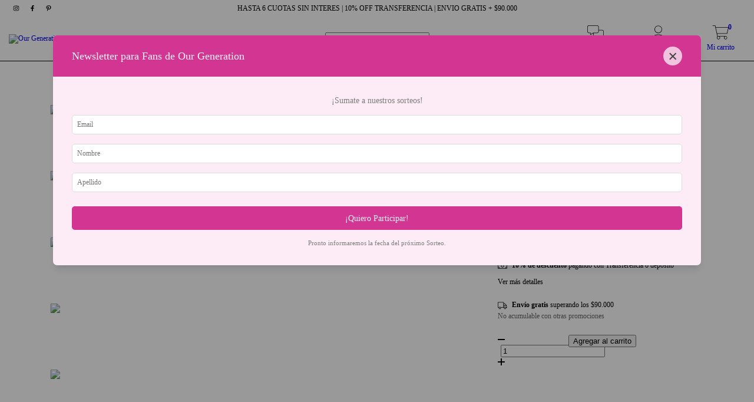

--- FILE ---
content_type: text/css
request_url: https://optin.myperfit.com/res/css/ourgeneration/EvAZjIeK.css
body_size: 1764
content:
body.p-popup-open {
    overflow: hidden;
}

.p-optin,
.p-optin * {
    font-family: Helvetica, Arial, sans-serif;
    font-size: 100%;
    box-sizing: border-box;
}

.p-optin {
    width: 100%;
    color: #696969;
    border-radius: 3px;
    margin: 20px auto;
    position: relative;
    max-width: 760px;
}

.p-optin {
    overflow: hidden;
    border-radius: 7px;
}

.p-close {
    color: #444;
    cursor: pointer;
    background: transparent;
    border: none;
    font-size: 1.8rem;
    font-weight: bold;
    line-height: 1.1;
}

.p-close:hover {
    filter: brightness(1.1);
}
.p-optin > div.p-close {
    position: absolute;
    top: 5px;
    right: 5px;
    z-index: 2;
    box-shadow: rgba(0, 0, 0, 0.1) 0px 4px 12px;
}

div.p-close {
    background-color: rgba(255,255,255,0.7);
    border-radius: 1rem;
    padding: 0;
    margin: 0;
    height: 2rem;
    width: 2rem;
    display: flex;
    align-items: center;
    justify-content: center;
}
div.p-close:hover {
    background-color: rgba(255,255,255,0.8);
}

.p-inline .p-close {
    display: none;
}

.p-optin .p-header {
    display: flex;
    align-items: center;
    justify-content: space-between;
    padding: 1.2rem 2rem;
    background: #00aee8;
    color: #eee;
    border-top-right-radius: 5px;
    border-top-left-radius: 5px;
    font-weight: normal;
    font-size: 1.5em;
}

.p-optin .p-body {
    padding: 2rem 2rem;
    background: #fff;
}

.p-header + .p-body {
    border-top: none;
    border-top-right-radius: 0;
    border-top-left-radius: 0;
}

.p-optin .p-body p {
    margin: 0 0 1rem;
    color: #696969;
    font-size: 1.2em;
    line-height: 1.2;
}

.p-optin p.p-title {
    font-size: 1.4em;
}

.p-optin div.p-body {
    position: relative;
}

.p-optin .p-success {
    color: #696969;
    font-size: 1.2em;
    margin: 2rem;
    text-align: center;
    display: flex;
    inset: 0;
    position: absolute;
    align-items: center;
    justify-content: center;
}

.p-optin .p-field {
    margin-bottom: 1rem;
}

.p-optin label {
    font-weight: normal;
}

.p-optin .p-field label span {
    font-size: 0.95em;
    margin-bottom: 0.25rem;
    display: none;
}

.p-optin input[type='checkbox'] {
    margin-right: 0.5rem;
}

.p-optin .p-field select,
.p-optin .p-field input[type='text'] {
    border: 1px solid #ddd;
    border-radius: 5px;
    font-size: 100%;
    color: #696969;
    padding: 0.5rem;
    width: 100%;
    background: #fff;
}

.p-optin .p-field input[type='text'].p-error,
.p-optin .p-field select.p-error {
    border-color: #ff5722;
    background-color: #fff8f5;
}

.p-optin .p-field input[type='text'].p-error::placeholder {
    color: #ff5722;
}

.p-optin .p-body p.p-error-message {
    color: #ff5722;
    font-size: 0.9em;
    display: inline-block;
    margin-top: 5px;
    margin-bottom: 0;
}

.p-optin .p-interests {
    margin: 1.5rem 0;
}

.p-optin .p-interest {
    margin-bottom: 0.5rem;
}

.p-optin p.p-interests-text {
    font-size: 1em;
}

.p-open,
.p-optin button {
    border: none;
    background: #00aee8;
    border-radius: 5px;
    color: #eee;
    font-size: 1em;
    padding: 0.75rem 1rem;
    cursor: pointer;
    width: 100%;
    text-align: center;
}

.p-optin button {
    display: inline-block;
    font-size: 1.2em;
    padding: 0.7rem 1.5rem;
    width: 100%;
}

button.p-open:hover,
.p-optin button:hover {
    filter: brightness(1.1);
}

button.p-submit {
    display: flex;
    justify-content: center;
    align-items: center;
}

form.p-submitting button.p-submit {
    filter: opacity(0.3);
    cursor: default;
}

.p-layer {
    position: fixed;
    top: 0;
    right: 0;
    bottom: 0;
    left: 0;
    /* background: rgba(0, 0, 0, 0.5); */
    background: transparent;
    filter: opacity(0);
    overflow: auto;
    z-index: 20000;
    transition-property: all;
    transition-duration: 0.2s;
    transition-timing-function: ease-out;    
}

.p-layer.p-closed {
    display: none;
}

.p-layer.p-opened {
    background: rgba(0, 0, 0, 0.4);
    filter: opacity(1);
}

.p-inline .p-optin {
    max-width: 100%;
    margin: 0;
}

.p-layer .p-optin {
    box-shadow: 0 10px 15px -3px rgba(0, 0, 0, 0.1), 0 4px 6px -2px rgba(0, 0, 0, 0.05);
    margin: 60px auto;
    transition-property: all;
    transition-duration: 0.2s;
    transition-timing-function: ease-out;
    transform: scale(0.9);
}

.p-layer.p-opened .p-optin {
    transform: scale(1);
}

.p-close-layer {
    position: absolute;
    inset: 0;
}

.p-body p.p-footer {
    font-size: 0.9em;
    margin: 1rem 0 0 0;
}

/* 2 col layout  */
.p-layout-leftImage .p-grid,
.p-layout-rightImage .p-grid {
    display: grid;
    grid-template-columns: 1fr;
    grid-column-gap: 2rem;
}

.p-layout-topImage .p-grid {
    display: grid;
    grid-template-rows: 1fr 2fr;
    grid-column-gap: 2rem;
}

.p-col-image {
    display: none;
    background-repeat: no-repeat;
    background-size: cover;
    background-position: center;
}

.p-layout-topImage .p-col-image {
    display: block;
}

@media (min-width: 736px) {
    .p-layout-leftImage .p-grid,
    .p-layout-rightImage .p-grid {
        display: grid;
        grid-template-columns: 1fr 1fr;
        grid-column-gap: 2rem;
    }

    .p-col-image {
        display: block;
    }
}

/* Layouts */
.p-layout-leftImage .p-body,
.p-layout-rightImage .p-body,
.p-layout-topImage .p-body {
    padding: 0;
}

.p-layout-leftImage .p-col-form,
.p-layout-rightImage .p-col-form,
.p-layout-topImage .p-col-form {
    padding: 2rem;
    position: relative;
}

.p-layout-leftImage .p-grid,
.p-layout-rightImage .p-grid,
.p-layout-topImage .p-grid {
    grid-column-gap: 0;
}

.p-layout-inline .p-inline-fields {
    flex: 1 1 0%;
    display: flex;
    gap: 1rem;
    align-items: center;
}
.p-layout-inline .p-inline-fields button {
    flex-shrink: 1;
    width: unset;
    white-space: nowrap;
}
.p-layout-inline .p-inline-fields .p-field {
    flex-grow: 1;
    margin: 0;
}

.p-body {
    background-repeat: no-repeat;
    background-size: cover;
    background-position: center;
}

/* TN fixes */

.p-optin,
.p-optin * {
    font-family: inherit;
}

.p-optin .p-field select,
.p-optin .p-field input[type='text'] {
    height: auto;
    margin: auto;
}

.p-optin .p-field select,
.p-optin .p-field input[type='text'] {
    height: auto;
    margin: auto;
}

.p-optin input[type='checkbox'] {
    -webkit-appearance: checkbox;
    -moz-appearance: checkbox;
    appearance: checkbox;
}

/* spinner */

.p-optin .p-spinner {
    animation: p-rotate 2s linear infinite;
    z-index: 2;
    width: 20px;
    height: 20px;
}

.p-optin .p-spinner circle {
    stroke: rgba(255, 255, 255, 0.4);
    stroke-linecap: round;
    animation: p-dash 1.5s ease-in-out infinite;
}

@keyframes p-rotate {
    100% {
        transform: rotate(360deg);
    }
}

@keyframes p-dash {
    0% {
        stroke-dasharray: 1, 150;
        stroke-dashoffset: 0;
    }
    50% {
        stroke-dasharray: 90, 150;
        stroke-dashoffset: -35;
    }
    100% {
        stroke-dasharray: 90, 150;
        stroke-dashoffset: -124;
    }
}

/* Perfit Ad */

.p-perfit-ad {
    position: absolute;
    bottom: 0.5rem;
    text-align: center;
    left: 0;
    right: 0;
    font-size: 0.8rem;
    opacity: 0.5;
}
.p-perfit-ad a {
    text-decoration: none;
}


--- FILE ---
content_type: application/javascript
request_url: https://optin.myperfit.com/res/js/ourgeneration/EvAZjIeK.js
body_size: 6668
content:
var PerfitOptIn = PerfitOptIn || {};

PerfitOptIn['EvAZjIeK'] = (function () {
    /*
    Form Data
    ******************************************************************************/
    var id = 'EvAZjIeK',
        action = 'https://pubapi.myperfit.com/v2/optin/ourgeneration/',
        form = {"title":"Newsletter para Fans de Our Generation","text":"¡Sumate a nuestros sorteos!","buttonText":"¡Quiero Participar!","footer":"Pronto informaremos la fecha del próximo Sorteo.","redirect":"","successMessage":"¡Muchas gracias! Recuerda revisar tu casilla para confirmar la suscripción.","interestsText":"","config":"{\"styles\":{\"headerBackgroundColor\":\"#D23592\",\"backgroundColor\":\"#FDECF6\",\"buttonBackgroundColor\":\"#D23592\",\"headerTextColor\":\"#F5F5F5\",\"buttonTextColor\":\"#F5F5F5\",\"textColor\":\"#7E7E7E\",\"textAlign\":\"center\",\"titleInBody\":false,\"maxWidth\":\"1100px\",\"imageSize\":\"contain\",\"image\":\"url(https://files.myperfit.net/ourgeneration/fd0fc9ab/23-og-story_sorteo-julio-pic1s_4y090v.png)\"},\"layout\":\"default\",\"fonts\":{\"text\":{},\"title\":{}},\"perfitAd\":false}","fields":[{"id":3,"displayName":"Email","format":"EMAIL","required":true},{"id":1,"displayName":"Nombre","format":"TEXT","required":false},{"id":2,"displayName":"Apellido","format":"TEXT","required":false}],"interests":[]};
    /*

    Form Logic

    ******************************************************************************/

    var i18n = {
        es: {
            male: 'Masculino',
            female: 'Femenino',
            gender: 'Género',
            language: 'Idioma',
            submitError: 'Ocurrió un error, por favor intenta nuevamente.',
            perfitAdText: 'Creado usando Perfit',
        },
        pt: {
            male: 'Masculino',
            female: 'Feminino',
            gender: 'Género',
            language: 'Língua',
            submitError: 'Ocorreu um erro. Por favor, tente novamente.',
            perfitAdText: 'Criado usando Perfit',
        },
        en: {
            male: 'Male',
            female: 'Female',
            gender: 'Gender',
            language: 'Language',
            submitError: 'An error occurred, please try again.',
            perfitAdText: 'Created using Perfit',
        },
    },
    i18nRules = {
        es: {
            EMAIL: {
                regex: /^([a-zA-Z0-9_\.-]+)@([\da-zA-Z\.-]+)\.([a-zA-Z\.]{2,6})$/,
                message: 'Ingresa una dirección de email válida.',
            },
            URL: {
                regex: /^(https?:\/\/)?([\da-z\.-]+)\.([a-z\.]{2,6})([\/\w \.-]*)*\/?$/,
                message: 'Ingresa una URL válida.',
            },
            DATE: {
                regex: /^(0[1-9]|[12][0-9]|3[01])[-.](0[1-9]|1[012])[-.](19|20)\d\d$/,
                message: 'Ingresa una fecha con formato DD-MM-AAAA.',
            },
            INT: {
                regex: /^[\d\,\.]+$/,
                message: 'Ingresa un número entero.',
            },
            TEXT: {
                regex: /^.+$/,
                message: 'Ingresa un texto válido.',
            },
            REQUIRED: {
                regex: /^$|\s+/,
                message: 'Completa este campo para continuar.',
            },
        },
        pt: {
            EMAIL: {
                regex: /^([a-zA-Z0-9_\.-]+)@([\da-zA-Z\.-]+)\.([a-zA-Z\.]{2,6})$/,
                message: 'Insira um email válido.',
            },
            URL: {
                regex: /^(https?:\/\/)?([\da-z\.-]+)\.([a-z\.]{2,6})([\/\w \.-]*)*\/?$/,
                message: 'Ingrese una URL válida.',
            },
            DATE: {
                regex: /^(0[1-9]|[12][0-9]|3[01])[-.](0[1-9]|1[012])[-.](19|20)\d\d$/,
                message: 'Insira uma data com formato DD-MM-AAAA.',
            },
            INT: {
                regex: /^[\d\,\.]+$/,
                message: 'Insira um número inteiro.',
            },
            TEXT: {
                regex: /^.+$/,
                message: 'Insira um texto válido.',
            },
            REQUIRED: {
                regex: /^$|\s+/,
                message: 'Complete este campo para continuar.',
            },
        },
        en: {
            EMAIL: {
                regex: /^([a-zA-Z0-9_\.-]+)@([\da-zA-Z\.-]+)\.([a-zA-Z\.]{2,6})$/,
                message: 'Insert a valid email address.',
            },
            URL: {
                regex: /^(https?:\/\/)?([\da-z\.-]+)\.([a-z\.]{2,6})([\/\w \.-]*)*\/?$/,
                message: 'Insert a valid URL.',
            },
            DATE: {
                regex: /^(0[1-9]|[12][0-9]|3[01])[-.](0[1-9]|1[012])[-.](19|20)\d\d$/,
                message: 'Insert a date with format DD-MM-YYYY.',
            },
            INT: {
                regex: /^[\d\,\.]+$/,
                message: 'Insert a valid integer.',
            },
            TEXT: {
                regex: /^.+$/,
                message: 'Insert a valid text.',
            },
            REQUIRED: {
                regex: /^$|\s+/,
                message: 'Complete this field to continue.',
            },
        },
    },
    rules = i18nRules.es,
    defaultLayout = {
        partials: {
            layout: '<form id="optin-form-{{id}}" class="p-optin p-layout-{{layout}}" action="{{action}}" method="POST" accept-charset="UTF-8" data-ajax="{{ajax}}">{{header}}<div class="p-body">{{titleBlock}}{{textBlock}}{{_redirect}}{{_fields}}<div class="p-interests"><p class="p-interests-text">{{interestsText}}</p>{{_interests}}</div><button class="p-submit" type="submit">{{buttonText}}</button>{{footerBlock}}{{perfitAdBlock}}</div></form>',
            closeButton: '<div class="p-close" id="p-close">&times;</div>',
            titleBlock: '<p class="p-title">{{title}}</p>',
            textBlock: '<p class="p-text">{{text}}</p>',
            footerBlock: '<p class="p-footer">{{footer}}</p>',
            header: '<div class="p-header"><div class="p-title">{{title}}</div><div class="p-close" id="p-close">&times;</div></div>',
            redirect: '<input type="hidden" name="redirect" value="{{redirect}}">',
            field: '<div class="p-field"><label><span>{{displayName}}</span></label><input type="text" maxlength="100" name="fields[{{id}}]" placeholder="{{placeholder}}" {{required}} data-validate={{format}} {{regex}} {{message}}></div>',
            fieldSelect:
                '<div class="p-field"><label><span>{{displayName}}</span></label><select name="fields[{{id}}]" {{required}}><option value="" disabled selected>{{placeholder}}</option>{{fieldOptions}}</select></div>',
            fieldOption: '<option value="{{option}}">{{option}}</option>',
            selects: {
                gender: '<div class="p-field"><label><span>{{displayName}}</span></label><select name="fields[{{id}}]" {{required}} class="p-select"><option value="" disabled selected>{{gender}}</option><option value="M">{{male}}</option><option value="F">{{female}}</option></select></div>',
                language:
                    '<div class="p-field"><label><span>{{displayName}}</span></label><select name="fields[{{id}}]" {{required}} class="p-select"><option value="" disabled selected>{{language}}</option><option value="es">Espa&ntilde;ol</option><option value="en">English</option><option value="de">Deutsch</option><option value="fr">Français</option><option value="it">Italiano</option><option value="pt">Português</option></select></div>',
                format: '<div class="p-field"><label><span>{{displayName}}</span></label><div><label><input type="radio" checked="checked" value="HTML" name="fields[{{id}}]"> HTML</label></div><div><label><input type="radio" value="TXT" name="fields[{{id}}]"> TXT</label></div></div>',
            },
            interests:
                '<div class="p-interest"><label><input type="checkbox" name="interests[]" value="{{id}}" {{checked}}>{{displayName}}</label></div>',
            //test intereses con select
            // layout: '<form id="optin-form-{{id}}" class="p-optin" action="{{action}}" method="POST" accept-charset="UTF-8" data-ajax="{{ajax}}">{{header}}<div class="p-body"><p>{{text}}</p>{{_redirect}}{{_fields}}<div class="p-interests"><p class="p-interests-text">{{interestsText}}</p><select name="interest[]">{{_interests}}</select></div><p>{{footer}}</p><button class="p-submit" type="submit">{{buttonText}}</button></div></form>',
            // interests:
            //     '<option value="{{id}}">{{displayName}}</option>',
            success: '<div class="p-success">{{message}}</div>',
            button: '<button id="p-open" class="p-open">{{buttonText}}</button>',
            error: '<p class="p-error-message">{{error}}</p>',
            spinner:
                '<svg class="p-spinner" viewBox="0 0 50 50"><circle cx="25" cy="25" r="20" fill="none" stroke-width="5"></circle></svg>',
            perfitAdBlock:
                '<div class="p-perfit-ad"><a href="https://www.myperfit.com/?utm_source=footer_ad_optin&utm_campaign={{account}}" target="_blank">{{perfitAdText}}</a></div>',
        },
        styles: {
            headerBackgroundColor: {
                selector: '.p-optin{{id}} div.p-header',
                property: 'background-color',
            },
            headerTextColor: {
                selector: '.p-optin{{id}} div.p-header, .p-optin{{id}} div.p-body p.p-title',
                property: 'color',
            },
            buttonBackgroundColor: {
                selector: '.p-optin{{id}} .p-body button, div.p-button button.p-open',
                property: 'background-color',
            },
            buttonTextColor: {
                selector: '.p-optin{{id}} .p-body button, div.p-button button.p-open',
                property: 'color',
            },
            textColor: {
                selector:
                    '.p-optin{{id}} div.p-body p:not(.p-error-message):not(.p-title), .p-optin{{id}} div.p-body .p-success, .p-optin{{id}} div.p-body label, .p-perfit-ad a',
                property: 'color',
            },
            backgroundColor: {
                selector: '.p-optin{{id}} div.p-body',
                property: 'background-color',
            },
            image: {
                selector: '.p-optin{{id}} div.p-col-image',
                property: 'background-image',
            },
            imageSize: {
                selector: '.p-optin{{id}} div.p-col-image',
                property: 'background-size',
            },
            landingBackground: {
                selector: 'body.p-landing',
                property: 'background',
            },
            backgroundImage: {
                selector: '.p-optin{{id}} div.p-body',
                property: 'background-image',
            },
            backgroundImageSize: {
                selector: '.p-optin{{id}} div.p-body',
                property: 'background-size',
            },
            textAlign: {
                selector: '.p-optin{{id}} .p-body p',
                property: 'text-align',
            },
            maxWidth: {
                selector: 'form.p-optin{{id}}',
                property: 'max-width',
            },
        },
    };
var layouts = {
        default: defaultLayout,
        leftImage: {
            partials: Object.assign({}, defaultLayout.partials, {
                layout: '<form id="optin-form-{{id}}" class="p-optin p-layout-{{layout}}" action="{{action}}" method="POST" accept-charset="UTF-8" data-ajax="{{ajax}}">{{header}}<div class="p-body"><div class="p-grid"><div class="p-col p-col-image"></div><div class="p-col p-col-form">{{titleBlock}}{{textBlock}}{{_redirect}}{{_fields}}<div class="p-interests"><p class="p-interests-text">{{interestsText}}</p>{{_interests}}</div><button class="p-submit" type="submit">{{buttonText}}</button>{{footerBlock}}{{perfitAdBlock}}</div></div></form>',
            }),
            styles: defaultLayout.styles,
        },
        rightImage: {
            partials: Object.assign({}, defaultLayout.partials, {
                layout: '<form id="optin-form-{{id}}" class="p-optin p-layout-{{layout}}" action="{{action}}" method="POST" accept-charset="UTF-8" data-ajax="{{ajax}}">{{header}}<div class="p-body"><div class="p-grid"><div class="p-col p-col-form">{{titleBlock}}{{textBlock}}{{_redirect}}{{_fields}}<div class="p-interests"><p class="p-interests-text">{{interestsText}}</p>{{_interests}}</div><button class="p-submit" type="submit">{{buttonText}}</button>{{footerBlock}}{{perfitAdBlock}}</div><div class="p-col p-col-image"></div></div></form>',
            }),
            styles: defaultLayout.styles,
        },
        inline: {
            partials: Object.assign({}, defaultLayout.partials, {
                layout: '<form id="optin-form-{{id}}" class="p-optin p-layout-{{layout}}" action="{{action}}" method="POST" accept-charset="UTF-8" data-ajax="{{ajax}}">{{header}}<div class="p-body">{{titleBlock}}{{textBlock}}<div class="p-inline-fields">{{_redirect}}{{_fields}}<button class="p-submit" type="submit">{{buttonText}}</button></div>{{footerBlock}}{{perfitAdBlock}}</div></form>',
            }),
            styles: defaultLayout.styles,
        },
        topImage: {
            partials: Object.assign({}, defaultLayout.partials, {
                layout: '<form id="optin-form-{{id}}" class="p-optin p-layout-{{layout}}" action="{{action}}" method="POST" accept-charset="UTF-8" data-ajax="{{ajax}}">{{header}}<div class="p-body"><div class="p-grid"><div class="p-col p-col-image"></div><div class="p-col p-col-form">{{titleBlock}}{{textBlock}}{{_redirect}}{{_fields}}<div class="p-interests"><p class="p-interests-text">{{interestsText}}</p>{{_interests}}</div><button class="p-submit" type="submit">{{buttonText}}</button>{{footerBlock}}{{perfitAdBlock}}</div></div></form>',
            }),
            styles: defaultLayout.styles,
        },
    },
    layout = layouts.default,
    partials = layout.partials,
    selects = {
        4: 'gender',
        5: 'language',
        7: 'format',
    },
    data = {
        _redirect: '',
        _fields: '',
        _interests: '',
    },
    el = {},
    t = function (string, values) {
        var value, regex;
        for (value in values) {
            if (values.hasOwnProperty(value)) {
                regex = new RegExp('{{' + value + '}}', 'g');
                string = string.replace(regex, values[value]);
            }
        }
        return string;
    },
    validateFields = function (e) {
        var i = 0,
            fields = e.target.elements,
            field,
            validate,
            required,
            pattern,
            errorMessages = document.getElementsByClassName('p-error-message');
        isValid = true;
        //clean prev errors
        while (errorMessages.length > 0) {
            errorMessages[0].parentNode.removeChild(errorMessages[0]);
        }

        // validate each field
        for (i = 0, field = ''; (field = fields[i++]); ) {
            if (field.localName !== 'input' && field.localName !== 'select') continue;

            if (field.getAttribute('data-validate') === 'EMAIL') {
                field.value = field.value.trim();
            }

            field.className = '';
            validate = field.getAttribute('data-validate') || false;
            required = field.getAttribute('data-required') || false;

            customRegex = field.getAttribute('data-regex') || false;
            customMessage = field.getAttribute('data-message') || false;

            if (required && field.value === '') {
                isValid = false;
                field.className = 'p-error';
                field.insertAdjacentHTML(
                    'afterend',
                    t(partials.error, {
                        error: rules.REQUIRED.message,
                    })
                );
            } else if (validate && !customRegex && field.value !== '') {
                pattern = new RegExp(rules[validate].regex);
                if (!pattern.test(field.value)) {
                    isValid = false;
                    field.className = 'p-error';
                    field.insertAdjacentHTML(
                        'afterend',
                        t(partials.error, {
                            error: rules[validate].message,
                        })
                    );
                }
            } else if (customRegex && field.value !== '') {
                pattern = new RegExp(customRegex);
                if (!pattern.test(field.value)) {
                    isValid = false;
                    field.className = 'p-error';
                    field.insertAdjacentHTML(
                        'afterend',
                        t(partials.error, {
                            error: customMessage,
                        })
                    );
                }
            }
        }
        if (!isValid) {
            e.preventDefault();
        }
        return isValid;
    },
    closePopUp = function (e) {
        // el.body.className = bodyClasses;
        el.body.classList.remove('p-popup-open');
        el.popup.className = 'p-layer p-closed';

        if (callbacks.closed && callbacks.closed instanceof Function) {
            callbacks.closed();
        }
    },
    openPopUp = function (e) {
        // el.body.className = bodyClasses + ' p-popup-open';
        el.body.classList.add('p-popup-open');
        el.popup.className = 'p-layer';
        setTimeout(() => {
            el.popup.className = 'p-layer p-opened';
        }, 1);

        if (callbacks.opened && callbacks.opened instanceof Function) {
            callbacks.opened();
        }
    },
    saveCookie = function () {
        var expires = new Date(),
            days = 365,
            domain = location.host;
        if (domain.startsWith('www')) {
            domain = domain.replace('www', '');
        } else if (domain) {
            domain = '.' + domain;
        }
        expires.setMilliseconds(expires.getMilliseconds() + days * 864e5);
        document.cookie = 'p-optin=1; path=/ ; expires=' + expires.toUTCString() + ' ; domain=' + domain;
    },
    readCookie = function () {
        var result,
            key = 'p-optin';
        return (result = new RegExp('(?:^|; )' + encodeURIComponent(key) + '=([^;]*)').exec(document.cookie))
            ? result[1]
            : null;
    },
    i,
    j,
    current,
    template,
    script,
    bindSubmit,
    bodyClasses,
    html = '',
    isValid = true,
    lang = 'es',
    config = {},
    callbacks = { opened: undefined, closed: undefined, submitted: undefined },
    setCallbacks = function ({ opened, closed, submitted }) {
        if (opened && opened instanceof Function) {
            callbacks.opened = opened;
        }
        if (closed && closed instanceof Function) {
            callbacks.closed = closed;
        }
        if (submitted && submitted instanceof Function) {
            callbacks.submitted = submitted;
        }
    };

try {
    if (form.config) {
        config = JSON.parse(form.config);
    }
} catch (error) {
    console.error('Invalid custom config');
}

if (config.layout) {
    layout = layouts[config.layout];
    if (!layout) layout = layouts['default'];
}
partials = layout.partials;

// AJAX configuration
form.ajax = form.redirect.length ? false : true;

// Set the action
form.action = action + id;

// Set the ID
form.id = id;

//Browser lang
var navLocale = navigator.language || navigator.userLanguage;
if (navLocale) {
    var navLang = navLocale.substr(0, 2);
    if (i18nRules[navLang]) {
        lang = navLang;
    }
}

rules = i18nRules[lang];

var titleInBody = config.styles && config.styles.titleInBody;

// Set the header
form.header = form.title !== '' && !titleInBody ? t(partials.header, form) : t(partials.closeButton, form);

form.titleBlock = form.title !== '' && titleInBody ? t(partials.titleBlock, form) : '';

// Set the header
form.textBlock = form.text === '' ? '' : t(partials.textBlock, form);

// Set the footer
form.footerBlock = form.footer === '' ? '' : t(partials.footerBlock, form);

// Set the Ad
let account = '';
try {
    account = action.replace('https://pubapi.myperfit.com/v2/optin/', '').replace('/', '');
} catch (err) {}
form.perfitAdBlock = config.perfitAd
    ? t(partials.perfitAdBlock, { perfitAdText: i18n[lang].perfitAdText, account })
    : '';

form.layout = config.layout || 'default';

// Render the form
html = html + t(partials.layout, form);

// Render redirect
data._redirect = t(partials.redirect, form);

var customFieldsConfig = config.fields || {};

// Render fields
for (i = 0; i < form.fields.length; i++) {
    current = form.fields[i];
    current.required = current.required ? 'data-required="true"' : '';
    current.placeholder = current.format === 'DATE' ? 'DD-MM-AAAA' : current.displayName;

    var idStr = form.fields[i].id.toString();
    if (customFieldsConfig[idStr] && customFieldsConfig[idStr].validator) {
        var customValidator = customFieldsConfig[idStr].validator;
        if (customValidator.regex) {
            current.regex = 'data-regex="' + customValidator.regex + '"';
        }
        if (customValidator.message) {
            current.message = 'data-message="' + customValidator.message + '"';
        }
    } else {
        current.regex = '';
        current.message = '';
    }

    if (selects[current.id] !== undefined) {
        current.male = i18n[lang].male;
        current.female = i18n[lang].female;
        current.gender = i18n[lang].gender;
        current.language = i18n[lang].language;
        template = partials.selects[selects[current.id]];
    } else {
        if (customFieldsConfig[idStr] && customFieldsConfig[idStr].options) {
            current.fieldOptions = '';
            for (j = 0; j < customFieldsConfig[idStr].options.length; j++) {
                current.fieldOptions += t(partials.fieldOption, { option: customFieldsConfig[idStr].options[j] });
            }

            template = partials.fieldSelect;
        } else {
            template = partials.field;
        }
    }
    data._fields += t(template, current);
}

// Render interests
for (i = 0; i < form.interests.length; i++) {
    current = form.interests[i];
    current.checked = current.selected ? 'checked' : '';
    current.displayName = current.displayName.replace(
        /\[([^\]]+)\]\(([^\)]+)\)/,
        '<a target="_blank" href="$2">$1</a>'
    );
    data._interests += t(partials.interests, current);
}

// Add fields to the form
html = t(html, data);

// Select the container
el.container = document.getElementById('optin-' + id);

// Select the body
el.body = document.getElementsByTagName('body')[0];
bodyClasses = el.body.className;

// Add class acording to type
form.type = el.container.getAttribute('data-type') || 'inline';
el.container.className = 'p-' + form.type;

// Inline form
if (form.type === 'inline') {
    el.container.innerHTML = html;
    el.form = el.container.childNodes[0];
}

// Pop-Up form
if (form.type === 'popup' || form.type === 'button') {
    if (form.type === 'popup') {
        form.mode = el.container.getAttribute('data-mode') || 'once';
    }
    el.popup = document.createElement('div');
    el.popup.innerHTML = html;
    el.form = el.popup.childNodes[0];
    el.body.appendChild(el.popup);

    // If the cookie is found, close the pop-up
    if (readCookie() || (form.mode !== 'always' && form.mode !== 'once')) {
        closePopUp();
    } else {
        openPopUp();
    }

    // Bind Pop-Up close button
    el.close = el.popup.querySelectorAll('.p-close')[0];
    if (el.close) {
        if (el.close.addEventListener) {
            el.close.addEventListener('click', closePopUp, false);
        } else if (el.close.attachEvent) {
            //IE8 compatib - deprecar?
            el.close.attachEvent('onclick', closePopUp);
        }
    }

    // Bind click outside
    var clickableLayer = document.createElement('div');
    clickableLayer.className = 'p-close-layer';
    clickableLayer.addEventListener('click', closePopUp, false);
    el.popup.insertBefore(clickableLayer, el.popup.firstChild);

    if (form.mode === 'once') {
        saveCookie();
    }
}

// Button
if (form.type === 'button') {
    el.container.innerHTML = t(partials.button, form);
    closePopUp();

    // Bind Pop-Up open button
    el.open = document.getElementById('p-open');
    if (el.open.addEventListener) {
        el.open.addEventListener('click', openPopUp, false);
    } else if (el.open.attachEvent) {
        el.open.attachEvent('onclick', openPopUp);
    }
}

// Bind form submission
el.form.addEventListener('submit', validateFields, false);

// Apply custom styling
var buildStyle = function (name, value) {
    if (!value) return '';
    if (!layout.styles[name]) {
        // console.error('Invalid Perfit form style: ' + name);
        return '';
    }
    var style =
        layout.styles[name].selector.replace(/{{id}}/g, '#optin-form-' + id) +
        '{' +
        layout.styles[name].property +
        ':' +
        value +
        '}\n';
    return style;
};
var customCss = '';
if (config.styles) {
    for (var style in config.styles) {
        if (config.styles.hasOwnProperty(style)) {
            customCss += buildStyle(style, config.styles[style]);
        }
    }
}
if (config.customCss) {
    customCss += config.customCss;
}
var headTag = document.getElementsByTagName('head')[0];

if (customCss) {
    var customStyleTag = document.createElement('style');
    customStyleTag.type = 'text/css';
    customStyleTag.innerHTML = customCss;
    headTag.appendChild(customStyleTag);
}
if (
    config.fonts &&
    ((config.fonts.title && config.fonts.title.family) || (config.fonts.text && config.fonts.text.family))
) {
    var customFontsTag = document.createElement('style');
    customFontsTag.rel = 'stylesheet';
    customFontsTag.innerHTML = '@import url(https://fonts.googleapis.com/css2?display=swap';
    if (config.fonts.text && config.fonts.text.family) {
        customFontsTag.innerHTML +=
            '&family=' +
            encodeURIComponent(
                config.fonts.text.family + (config.fonts.text.weight ? ':wght@' + config.fonts.text.weight : '')
            );
    }
    if (config.fonts.title && config.fonts.title.family) {
        customFontsTag.innerHTML +=
            '&family=' +
            encodeURIComponent(
                config.fonts.title.family + (config.fonts.title.weight ? ':wght@' + config.fonts.title.weight : '')
            );
    }

    customFontsTag.innerHTML += ');\n';
    if (config.fonts.text && config.fonts.text.family) {
        customFontsTag.innerHTML +=
            '#optin-form-' + id + ' {font-family: ' + config.fonts.text.family + ' !important}\n';
    }
    if (config.fonts.title && config.fonts.title.family) {
        customFontsTag.innerHTML +=
            '#optin-form-' + id + '.p-optin .p-title {font-family: ' + config.fonts.title.family + ' !important}\n';
    }

    headTag.insertBefore(customFontsTag, headTag.firstChild);
}

// Manage AJAX submissions
if (window.forceAjax || form.ajax) {
    // Bind form sumbit event
    bindSubmit = function () {
        const form = document.querySelector('#optin-form-' + id);

        form.addEventListener('submit', function (e) {
            const content = form.querySelector('.p-col-form')
                    ? form.querySelector('.p-col-form')
                    : form.querySelector('.p-body'),
                button = form.querySelector('.p-submit');

            e.preventDefault();
            if (isValid) {
                content.style.minHeight = content.clientHeight + 'px';
                button.style.minHeight = button.clientHeight + 'px';
                button.style.minWidth = button.clientWidth + 'px';
                button.innerHTML = layout.partials.spinner;
                button.setAttribute('disbled', true);
                form.classList.add('p-submitting');

                const formData = new FormData(form);
                const formDataString = new URLSearchParams(formData).toString();

                fetch(form.action, {
                    method: 'POST',
                    headers: {
                        'Content-Type': 'application/x-www-form-urlencoded',
                    },
                    body: formDataString,
                })
                    .then((res) => {
                        if (res.ok) return res.json();
                    })
                    .then((json) => {
                        content.innerHTML = t(partials.success, {
                            message: json.data.userMessage,
                        });
                        if (callbacks.submitted && callbacks.submitted instanceof Function) {
                            callbacks.submitted();
                        }
                        saveCookie();
                    })
                    .catch((error) => {
                        alert(i18n[lang].submitError);
                    });

                if (window.Perfit) {
                    window.Perfit('identify', { email: formData.get('fields[3]') });
                }
            }
        });
    };

    bindSubmit();
}

//Export API
return {
    open: openPopUp,
    close: closePopUp,
    form: form,
    config: config,
    setCallbacks: setCallbacks,
};
})();

